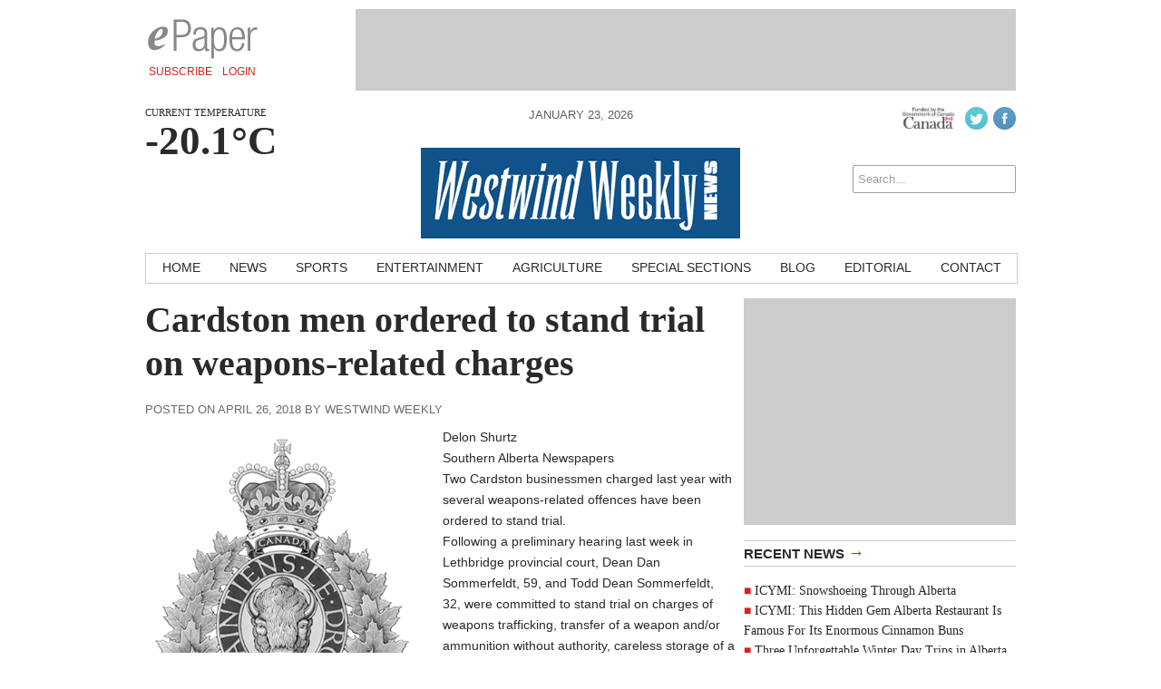

--- FILE ---
content_type: text/html; charset=UTF-8
request_url: https://westwindweekly.com/news/2018/04/26/cardston-men-ordered-to-stand-trial-on-weapons-related-charges/
body_size: 9473
content:
<!DOCTYPE html>
<html lang="en-CA">
<head>
<meta charset="UTF-8" />
<meta name="viewport" content="width=device-width, initial-scale=1, maximum-scale=1">
<title>Cardston men ordered to stand trial on weapons-related charges &rsaquo; Westwind Weekly</title>
<link href='http://fonts.googleapis.com/css?family=Open+Sans:400italic,700italic,400,700' rel='stylesheet' type='text/css'>
<link href='http://fonts.googleapis.com/css?family=Droid+Serif:400,700,400italic,700italic' rel='stylesheet' type='text/css'>
<link rel="stylesheet" type="text/css" media="all" href="https://westwindweekly.com/wp-content/themes/ang_weekly-child/style.css" />
<link rel="shortcut icon" href="https://westwindweekly.com/wp-content/themes/ang_weekly-child/images/favicon.ico">
<script type='text/javascript'>
var googletag = googletag || {};
googletag.cmd = googletag.cmd || [];
(function() {
var gads = document.createElement('script');
gads.async = true;
gads.type = 'text/javascript';
var useSSL = 'https:' == document.location.protocol;
gads.src = (useSSL ? 'https:' : 'http:') + 
'//www.googletagservices.com/tag/js/gpt.js';
var node = document.getElementsByTagName('script')[0];
node.parentNode.insertBefore(gads, node);
})();
</script>

<script type='text/javascript'>
googletag.cmd.push(function() {
googletag.defineSlot('/83978492/Westwind_weekly_bigBox_300x250', [300, 250], 'div-gpt-ad-1415917642913-0').addService(googletag.pubads());
googletag.defineSlot('/83978492/Westwind_weekly_leaderboard_728x90', [728, 90], 'div-gpt-ad-1415917642913-1').addService(googletag.pubads());
googletag.defineSlot('/83978492/Westwind_weekly_minibanner-300x100', [300, 100], 'div-gpt-ad-1415917642913-2').addService(googletag.pubads());
googletag.defineSlot('/83978492/Westwind_weekly_remnant_120x250', [120, 250], 'div-gpt-ad-1415917642913-3').addService(googletag.pubads());
googletag.pubads().enableSingleRequest();
googletag.enableServices();
});
</script><script type="text/javascript" src="https://westwindweekly.com/wp-content/themes/ang_weekly_publications/dropdown.js"></script>
<script src="https://westwindweekly.com/wp-content/themes/ang_weekly_publications/js/modernizr.custom.js"></script>
<!--[if lt IE 7]>
	<meta http-equiv="refresh" content="0;URL='https://westwindweekly.com/upgrade/'">
<![endif]-->

<meta name='robots' content='max-image-preview:large' />
	<style>img:is([sizes="auto" i], [sizes^="auto," i]) { contain-intrinsic-size: 3000px 1500px }</style>
	<link rel="alternate" type="application/rss+xml" title="Westwind Weekly &raquo; Cardston men ordered to stand trial on weapons-related charges Comments Feed" href="https://westwindweekly.com/news/2018/04/26/cardston-men-ordered-to-stand-trial-on-weapons-related-charges/feed/" />
<script type="text/javascript">
/* <![CDATA[ */
window._wpemojiSettings = {"baseUrl":"https:\/\/s.w.org\/images\/core\/emoji\/16.0.1\/72x72\/","ext":".png","svgUrl":"https:\/\/s.w.org\/images\/core\/emoji\/16.0.1\/svg\/","svgExt":".svg","source":{"concatemoji":"https:\/\/westwindweekly.com\/wp-includes\/js\/wp-emoji-release.min.js?ver=d88140b3a624505f841f39a358ea0fff"}};
/*! This file is auto-generated */
!function(s,n){var o,i,e;function c(e){try{var t={supportTests:e,timestamp:(new Date).valueOf()};sessionStorage.setItem(o,JSON.stringify(t))}catch(e){}}function p(e,t,n){e.clearRect(0,0,e.canvas.width,e.canvas.height),e.fillText(t,0,0);var t=new Uint32Array(e.getImageData(0,0,e.canvas.width,e.canvas.height).data),a=(e.clearRect(0,0,e.canvas.width,e.canvas.height),e.fillText(n,0,0),new Uint32Array(e.getImageData(0,0,e.canvas.width,e.canvas.height).data));return t.every(function(e,t){return e===a[t]})}function u(e,t){e.clearRect(0,0,e.canvas.width,e.canvas.height),e.fillText(t,0,0);for(var n=e.getImageData(16,16,1,1),a=0;a<n.data.length;a++)if(0!==n.data[a])return!1;return!0}function f(e,t,n,a){switch(t){case"flag":return n(e,"\ud83c\udff3\ufe0f\u200d\u26a7\ufe0f","\ud83c\udff3\ufe0f\u200b\u26a7\ufe0f")?!1:!n(e,"\ud83c\udde8\ud83c\uddf6","\ud83c\udde8\u200b\ud83c\uddf6")&&!n(e,"\ud83c\udff4\udb40\udc67\udb40\udc62\udb40\udc65\udb40\udc6e\udb40\udc67\udb40\udc7f","\ud83c\udff4\u200b\udb40\udc67\u200b\udb40\udc62\u200b\udb40\udc65\u200b\udb40\udc6e\u200b\udb40\udc67\u200b\udb40\udc7f");case"emoji":return!a(e,"\ud83e\udedf")}return!1}function g(e,t,n,a){var r="undefined"!=typeof WorkerGlobalScope&&self instanceof WorkerGlobalScope?new OffscreenCanvas(300,150):s.createElement("canvas"),o=r.getContext("2d",{willReadFrequently:!0}),i=(o.textBaseline="top",o.font="600 32px Arial",{});return e.forEach(function(e){i[e]=t(o,e,n,a)}),i}function t(e){var t=s.createElement("script");t.src=e,t.defer=!0,s.head.appendChild(t)}"undefined"!=typeof Promise&&(o="wpEmojiSettingsSupports",i=["flag","emoji"],n.supports={everything:!0,everythingExceptFlag:!0},e=new Promise(function(e){s.addEventListener("DOMContentLoaded",e,{once:!0})}),new Promise(function(t){var n=function(){try{var e=JSON.parse(sessionStorage.getItem(o));if("object"==typeof e&&"number"==typeof e.timestamp&&(new Date).valueOf()<e.timestamp+604800&&"object"==typeof e.supportTests)return e.supportTests}catch(e){}return null}();if(!n){if("undefined"!=typeof Worker&&"undefined"!=typeof OffscreenCanvas&&"undefined"!=typeof URL&&URL.createObjectURL&&"undefined"!=typeof Blob)try{var e="postMessage("+g.toString()+"("+[JSON.stringify(i),f.toString(),p.toString(),u.toString()].join(",")+"));",a=new Blob([e],{type:"text/javascript"}),r=new Worker(URL.createObjectURL(a),{name:"wpTestEmojiSupports"});return void(r.onmessage=function(e){c(n=e.data),r.terminate(),t(n)})}catch(e){}c(n=g(i,f,p,u))}t(n)}).then(function(e){for(var t in e)n.supports[t]=e[t],n.supports.everything=n.supports.everything&&n.supports[t],"flag"!==t&&(n.supports.everythingExceptFlag=n.supports.everythingExceptFlag&&n.supports[t]);n.supports.everythingExceptFlag=n.supports.everythingExceptFlag&&!n.supports.flag,n.DOMReady=!1,n.readyCallback=function(){n.DOMReady=!0}}).then(function(){return e}).then(function(){var e;n.supports.everything||(n.readyCallback(),(e=n.source||{}).concatemoji?t(e.concatemoji):e.wpemoji&&e.twemoji&&(t(e.twemoji),t(e.wpemoji)))}))}((window,document),window._wpemojiSettings);
/* ]]> */
</script>
<style id='wp-emoji-styles-inline-css' type='text/css'>

	img.wp-smiley, img.emoji {
		display: inline !important;
		border: none !important;
		box-shadow: none !important;
		height: 1em !important;
		width: 1em !important;
		margin: 0 0.07em !important;
		vertical-align: -0.1em !important;
		background: none !important;
		padding: 0 !important;
	}
</style>
<link rel='stylesheet' id='wp-block-library-css' href='https://westwindweekly.com/wp-includes/css/dist/block-library/style.min.css?ver=d88140b3a624505f841f39a358ea0fff' type='text/css' media='all' />
<style id='wp-block-library-inline-css' type='text/css'>
.wp-block-template-part{margin-block-start:0;margin-block-end:0;}
</style>
<style id='classic-theme-styles-inline-css' type='text/css'>
/*! This file is auto-generated */
.wp-block-button__link{color:#fff;background-color:#32373c;border-radius:9999px;box-shadow:none;text-decoration:none;padding:calc(.667em + 2px) calc(1.333em + 2px);font-size:1.125em}.wp-block-file__button{background:#32373c;color:#fff;text-decoration:none}
</style>
<style id='global-styles-inline-css' type='text/css'>
:root{--wp--preset--aspect-ratio--square: 1;--wp--preset--aspect-ratio--4-3: 4/3;--wp--preset--aspect-ratio--3-4: 3/4;--wp--preset--aspect-ratio--3-2: 3/2;--wp--preset--aspect-ratio--2-3: 2/3;--wp--preset--aspect-ratio--16-9: 16/9;--wp--preset--aspect-ratio--9-16: 9/16;--wp--preset--color--black: #000000;--wp--preset--color--cyan-bluish-gray: #abb8c3;--wp--preset--color--white: #ffffff;--wp--preset--color--pale-pink: #f78da7;--wp--preset--color--vivid-red: #cf2e2e;--wp--preset--color--luminous-vivid-orange: #ff6900;--wp--preset--color--luminous-vivid-amber: #fcb900;--wp--preset--color--light-green-cyan: #7bdcb5;--wp--preset--color--vivid-green-cyan: #00d084;--wp--preset--color--pale-cyan-blue: #8ed1fc;--wp--preset--color--vivid-cyan-blue: #0693e3;--wp--preset--color--vivid-purple: #9b51e0;--wp--preset--gradient--vivid-cyan-blue-to-vivid-purple: linear-gradient(135deg,rgba(6,147,227,1) 0%,rgb(155,81,224) 100%);--wp--preset--gradient--light-green-cyan-to-vivid-green-cyan: linear-gradient(135deg,rgb(122,220,180) 0%,rgb(0,208,130) 100%);--wp--preset--gradient--luminous-vivid-amber-to-luminous-vivid-orange: linear-gradient(135deg,rgba(252,185,0,1) 0%,rgba(255,105,0,1) 100%);--wp--preset--gradient--luminous-vivid-orange-to-vivid-red: linear-gradient(135deg,rgba(255,105,0,1) 0%,rgb(207,46,46) 100%);--wp--preset--gradient--very-light-gray-to-cyan-bluish-gray: linear-gradient(135deg,rgb(238,238,238) 0%,rgb(169,184,195) 100%);--wp--preset--gradient--cool-to-warm-spectrum: linear-gradient(135deg,rgb(74,234,220) 0%,rgb(151,120,209) 20%,rgb(207,42,186) 40%,rgb(238,44,130) 60%,rgb(251,105,98) 80%,rgb(254,248,76) 100%);--wp--preset--gradient--blush-light-purple: linear-gradient(135deg,rgb(255,206,236) 0%,rgb(152,150,240) 100%);--wp--preset--gradient--blush-bordeaux: linear-gradient(135deg,rgb(254,205,165) 0%,rgb(254,45,45) 50%,rgb(107,0,62) 100%);--wp--preset--gradient--luminous-dusk: linear-gradient(135deg,rgb(255,203,112) 0%,rgb(199,81,192) 50%,rgb(65,88,208) 100%);--wp--preset--gradient--pale-ocean: linear-gradient(135deg,rgb(255,245,203) 0%,rgb(182,227,212) 50%,rgb(51,167,181) 100%);--wp--preset--gradient--electric-grass: linear-gradient(135deg,rgb(202,248,128) 0%,rgb(113,206,126) 100%);--wp--preset--gradient--midnight: linear-gradient(135deg,rgb(2,3,129) 0%,rgb(40,116,252) 100%);--wp--preset--font-size--small: 13px;--wp--preset--font-size--medium: 20px;--wp--preset--font-size--large: 36px;--wp--preset--font-size--x-large: 42px;--wp--preset--spacing--20: 0.44rem;--wp--preset--spacing--30: 0.67rem;--wp--preset--spacing--40: 1rem;--wp--preset--spacing--50: 1.5rem;--wp--preset--spacing--60: 2.25rem;--wp--preset--spacing--70: 3.38rem;--wp--preset--spacing--80: 5.06rem;--wp--preset--shadow--natural: 6px 6px 9px rgba(0, 0, 0, 0.2);--wp--preset--shadow--deep: 12px 12px 50px rgba(0, 0, 0, 0.4);--wp--preset--shadow--sharp: 6px 6px 0px rgba(0, 0, 0, 0.2);--wp--preset--shadow--outlined: 6px 6px 0px -3px rgba(255, 255, 255, 1), 6px 6px rgba(0, 0, 0, 1);--wp--preset--shadow--crisp: 6px 6px 0px rgba(0, 0, 0, 1);}:where(.is-layout-flex){gap: 0.5em;}:where(.is-layout-grid){gap: 0.5em;}body .is-layout-flex{display: flex;}.is-layout-flex{flex-wrap: wrap;align-items: center;}.is-layout-flex > :is(*, div){margin: 0;}body .is-layout-grid{display: grid;}.is-layout-grid > :is(*, div){margin: 0;}:where(.wp-block-columns.is-layout-flex){gap: 2em;}:where(.wp-block-columns.is-layout-grid){gap: 2em;}:where(.wp-block-post-template.is-layout-flex){gap: 1.25em;}:where(.wp-block-post-template.is-layout-grid){gap: 1.25em;}.has-black-color{color: var(--wp--preset--color--black) !important;}.has-cyan-bluish-gray-color{color: var(--wp--preset--color--cyan-bluish-gray) !important;}.has-white-color{color: var(--wp--preset--color--white) !important;}.has-pale-pink-color{color: var(--wp--preset--color--pale-pink) !important;}.has-vivid-red-color{color: var(--wp--preset--color--vivid-red) !important;}.has-luminous-vivid-orange-color{color: var(--wp--preset--color--luminous-vivid-orange) !important;}.has-luminous-vivid-amber-color{color: var(--wp--preset--color--luminous-vivid-amber) !important;}.has-light-green-cyan-color{color: var(--wp--preset--color--light-green-cyan) !important;}.has-vivid-green-cyan-color{color: var(--wp--preset--color--vivid-green-cyan) !important;}.has-pale-cyan-blue-color{color: var(--wp--preset--color--pale-cyan-blue) !important;}.has-vivid-cyan-blue-color{color: var(--wp--preset--color--vivid-cyan-blue) !important;}.has-vivid-purple-color{color: var(--wp--preset--color--vivid-purple) !important;}.has-black-background-color{background-color: var(--wp--preset--color--black) !important;}.has-cyan-bluish-gray-background-color{background-color: var(--wp--preset--color--cyan-bluish-gray) !important;}.has-white-background-color{background-color: var(--wp--preset--color--white) !important;}.has-pale-pink-background-color{background-color: var(--wp--preset--color--pale-pink) !important;}.has-vivid-red-background-color{background-color: var(--wp--preset--color--vivid-red) !important;}.has-luminous-vivid-orange-background-color{background-color: var(--wp--preset--color--luminous-vivid-orange) !important;}.has-luminous-vivid-amber-background-color{background-color: var(--wp--preset--color--luminous-vivid-amber) !important;}.has-light-green-cyan-background-color{background-color: var(--wp--preset--color--light-green-cyan) !important;}.has-vivid-green-cyan-background-color{background-color: var(--wp--preset--color--vivid-green-cyan) !important;}.has-pale-cyan-blue-background-color{background-color: var(--wp--preset--color--pale-cyan-blue) !important;}.has-vivid-cyan-blue-background-color{background-color: var(--wp--preset--color--vivid-cyan-blue) !important;}.has-vivid-purple-background-color{background-color: var(--wp--preset--color--vivid-purple) !important;}.has-black-border-color{border-color: var(--wp--preset--color--black) !important;}.has-cyan-bluish-gray-border-color{border-color: var(--wp--preset--color--cyan-bluish-gray) !important;}.has-white-border-color{border-color: var(--wp--preset--color--white) !important;}.has-pale-pink-border-color{border-color: var(--wp--preset--color--pale-pink) !important;}.has-vivid-red-border-color{border-color: var(--wp--preset--color--vivid-red) !important;}.has-luminous-vivid-orange-border-color{border-color: var(--wp--preset--color--luminous-vivid-orange) !important;}.has-luminous-vivid-amber-border-color{border-color: var(--wp--preset--color--luminous-vivid-amber) !important;}.has-light-green-cyan-border-color{border-color: var(--wp--preset--color--light-green-cyan) !important;}.has-vivid-green-cyan-border-color{border-color: var(--wp--preset--color--vivid-green-cyan) !important;}.has-pale-cyan-blue-border-color{border-color: var(--wp--preset--color--pale-cyan-blue) !important;}.has-vivid-cyan-blue-border-color{border-color: var(--wp--preset--color--vivid-cyan-blue) !important;}.has-vivid-purple-border-color{border-color: var(--wp--preset--color--vivid-purple) !important;}.has-vivid-cyan-blue-to-vivid-purple-gradient-background{background: var(--wp--preset--gradient--vivid-cyan-blue-to-vivid-purple) !important;}.has-light-green-cyan-to-vivid-green-cyan-gradient-background{background: var(--wp--preset--gradient--light-green-cyan-to-vivid-green-cyan) !important;}.has-luminous-vivid-amber-to-luminous-vivid-orange-gradient-background{background: var(--wp--preset--gradient--luminous-vivid-amber-to-luminous-vivid-orange) !important;}.has-luminous-vivid-orange-to-vivid-red-gradient-background{background: var(--wp--preset--gradient--luminous-vivid-orange-to-vivid-red) !important;}.has-very-light-gray-to-cyan-bluish-gray-gradient-background{background: var(--wp--preset--gradient--very-light-gray-to-cyan-bluish-gray) !important;}.has-cool-to-warm-spectrum-gradient-background{background: var(--wp--preset--gradient--cool-to-warm-spectrum) !important;}.has-blush-light-purple-gradient-background{background: var(--wp--preset--gradient--blush-light-purple) !important;}.has-blush-bordeaux-gradient-background{background: var(--wp--preset--gradient--blush-bordeaux) !important;}.has-luminous-dusk-gradient-background{background: var(--wp--preset--gradient--luminous-dusk) !important;}.has-pale-ocean-gradient-background{background: var(--wp--preset--gradient--pale-ocean) !important;}.has-electric-grass-gradient-background{background: var(--wp--preset--gradient--electric-grass) !important;}.has-midnight-gradient-background{background: var(--wp--preset--gradient--midnight) !important;}.has-small-font-size{font-size: var(--wp--preset--font-size--small) !important;}.has-medium-font-size{font-size: var(--wp--preset--font-size--medium) !important;}.has-large-font-size{font-size: var(--wp--preset--font-size--large) !important;}.has-x-large-font-size{font-size: var(--wp--preset--font-size--x-large) !important;}
:where(.wp-block-post-template.is-layout-flex){gap: 1.25em;}:where(.wp-block-post-template.is-layout-grid){gap: 1.25em;}
:where(.wp-block-columns.is-layout-flex){gap: 2em;}:where(.wp-block-columns.is-layout-grid){gap: 2em;}
:root :where(.wp-block-pullquote){font-size: 1.5em;line-height: 1.6;}
</style>
<link rel='stylesheet' id='cptch_stylesheet-css' href='https://westwindweekly.com/wp-content/plugins/captcha/css/front_end_style.css?ver=4.4.5' type='text/css' media='all' />
<link rel='stylesheet' id='dashicons-css' href='https://westwindweekly.com/wp-includes/css/dashicons.min.css?ver=d88140b3a624505f841f39a358ea0fff' type='text/css' media='all' />
<link rel='stylesheet' id='cptch_desktop_style-css' href='https://westwindweekly.com/wp-content/plugins/captcha/css/desktop_style.css?ver=4.4.5' type='text/css' media='all' />
<link rel='stylesheet' id='gutenverse-form-default-style-css' href='https://westwindweekly.com/wp-content/plugins/gutenverse/assets/css/form-default-style.css?ver=3.2.1' type='text/css' media='all' />
<link rel='stylesheet' id='lightbox-style-css' href='https://westwindweekly.com/wp-content/themes/ang_weekly_publications/inc/lightbox/css/jquery.fancybox.css?ver=d88140b3a624505f841f39a358ea0fff' type='text/css' media='all' />
<link rel='stylesheet' id='fontawesome-gutenverse-css' href='https://westwindweekly.com/wp-content/plugins/gutenverse/lib/framework/assets/fonts/fontawesome/css/all.min.css?ver=2.2.1' type='text/css' media='all' />
<link rel='stylesheet' id='gutenverse-iconlist-css' href='https://westwindweekly.com/wp-content/plugins/gutenverse/lib/framework/assets/fonts/gtnicon/gtnicon.css?ver=2.2.1' type='text/css' media='all' />
<link rel='stylesheet' id='gutenverse-frontend-css' href='https://westwindweekly.com/wp-content/plugins/gutenverse/assets/css/frontend.css?ver=3.2.1' type='text/css' media='all' />
<link rel='stylesheet' id='gutenverse-generated-widget-css' href='//westwindweekly.com/wp-content/uploads/gutenverse/css/gutenverse-widget-632820.css?ver=632820' type='text/css' media='all' />
<link rel='stylesheet' id='gutenverse-frontend-icon-css' href='https://westwindweekly.com/wp-content/plugins/gutenverse/lib/framework/assets/dist/frontend-icon.css?ver=2.2.1' type='text/css' media='all' />
<link rel='stylesheet' id='gutenverse-frontend-style-css' href='https://westwindweekly.com/wp-content/plugins/gutenverse/lib/framework/assets/css/frontend.css?ver=2.2.1' type='text/css' media='all' />
<style id='gutenverse-frontend-style-inline-css' type='text/css'>
:root {
            --guten-screen-xs-max: 767px;
            --guten-screen-sm-min: 768px;
            --guten-screen-sm-max: 1024px;
            --guten-screen-md-min: 1025px; 
        }  
</style>
<script type="text/javascript" src="https://westwindweekly.com/wp-includes/js/jquery/jquery.min.js?ver=3.7.1" id="jquery-core-js"></script>
<script type="text/javascript" src="https://westwindweekly.com/wp-includes/js/jquery/jquery-migrate.min.js?ver=3.4.1" id="jquery-migrate-js"></script>
<link rel="https://api.w.org/" href="https://westwindweekly.com/wp-json/" /><link rel="alternate" title="JSON" type="application/json" href="https://westwindweekly.com/wp-json/wp/v2/posts/1964" /><link rel="EditURI" type="application/rsd+xml" title="RSD" href="https://westwindweekly.com/xmlrpc.php?rsd" />

<link rel="canonical" href="https://westwindweekly.com/news/2018/04/26/cardston-men-ordered-to-stand-trial-on-weapons-related-charges/" />
<link rel='shortlink' href='https://westwindweekly.com/?p=1964' />
<link rel="alternate" title="oEmbed (JSON)" type="application/json+oembed" href="https://westwindweekly.com/wp-json/oembed/1.0/embed?url=https%3A%2F%2Fwestwindweekly.com%2Fnews%2F2018%2F04%2F26%2Fcardston-men-ordered-to-stand-trial-on-weapons-related-charges%2F" />
<link rel="alternate" title="oEmbed (XML)" type="text/xml+oembed" href="https://westwindweekly.com/wp-json/oembed/1.0/embed?url=https%3A%2F%2Fwestwindweekly.com%2Fnews%2F2018%2F04%2F26%2Fcardston-men-ordered-to-stand-trial-on-weapons-related-charges%2F&#038;format=xml" />
<script type="text/javascript">
(function(url){
	if(/(?:Chrome\/26\.0\.1410\.63 Safari\/537\.31|WordfenceTestMonBot)/.test(navigator.userAgent)){ return; }
	var addEvent = function(evt, handler) {
		if (window.addEventListener) {
			document.addEventListener(evt, handler, false);
		} else if (window.attachEvent) {
			document.attachEvent('on' + evt, handler);
		}
	};
	var removeEvent = function(evt, handler) {
		if (window.removeEventListener) {
			document.removeEventListener(evt, handler, false);
		} else if (window.detachEvent) {
			document.detachEvent('on' + evt, handler);
		}
	};
	var evts = 'contextmenu dblclick drag dragend dragenter dragleave dragover dragstart drop keydown keypress keyup mousedown mousemove mouseout mouseover mouseup mousewheel scroll'.split(' ');
	var logHuman = function() {
		if (window.wfLogHumanRan) { return; }
		window.wfLogHumanRan = true;
		var wfscr = document.createElement('script');
		wfscr.type = 'text/javascript';
		wfscr.async = true;
		wfscr.src = url + '&r=' + Math.random();
		(document.getElementsByTagName('head')[0]||document.getElementsByTagName('body')[0]).appendChild(wfscr);
		for (var i = 0; i < evts.length; i++) {
			removeEvent(evts[i], logHuman);
		}
	};
	for (var i = 0; i < evts.length; i++) {
		addEvent(evts[i], logHuman);
	}
})('//westwindweekly.com/?wordfence_lh=1&hid=8E9647C440E85ED7CEAE1D4B680625CC');
</script><link rel="icon" href="https://westwindweekly.com/wp-content/uploads/2024/06/logo-150x100.png" sizes="32x32" />
<link rel="icon" href="https://westwindweekly.com/wp-content/uploads/2024/06/logo.png" sizes="192x192" />
<link rel="apple-touch-icon" href="https://westwindweekly.com/wp-content/uploads/2024/06/logo.png" />
<meta name="msapplication-TileImage" content="https://westwindweekly.com/wp-content/uploads/2024/06/logo.png" />
<script type="text/javascript">
$(function(){
   setTimeout(function(){
      if($("#div-gpt-ad-1403209793778-0").css('display')=="none") //use your ad's id here I have used Google Adense
      {
          $('body').html("We noticed you have an active Ad Blocker. Example.com is ad funded, we promise our ads are of high quality and are unobtrusive. The best help you could provide to keep us running, is to whitelist us in your ad blocker. Thanks!");
      }
  },3000);
});
</script>
<script>
  (function(i,s,o,g,r,a,m){i['GoogleAnalyticsObject']=r;i[r]=i[r]||function(){
  (i[r].q=i[r].q||[]).push(arguments)},i[r].l=1*new Date();a=s.createElement(o),
  m=s.getElementsByTagName(o)[0];a.async=1;a.src=g;m.parentNode.insertBefore(a,m)
  })(window,document,'script','//www.google-analytics.com/analytics.js','ga');

  ga('create', 'UA-6352221-56', 'auto');
  ga('require', 'displayfeatures');
  ga('send', 'pageview');

</script>
<script data-ad-client="ca-pub-1648600739889011" async src="https://pagead2.googlesyndication.com/pagead/js/adsbygoogle.js"></script>
</head>
<body class="wp-singular post-template-default single single-post postid-1964 single-format-standard wp-custom-logo wp-theme-ang_weekly_publications wp-child-theme-ang_weekly-child desktop chrome">
<div id="wrapper">
	<div class="ad_interstitial left"></div>
	<div class="ad_interstitial right"></div>
	<section role="top">
		<div id="epaper">
			<img src="https://westwindweekly.com/wp-content/themes/ang_weekly_publications/images/logo_epaper.png" alt="Westwind Weekly Digital Paper" />
			<a href="https://westwindweekly.com/forms/subscribe/" target="_blank">Subscribe</a>
			<a href="https://westwindweekly.com/epaper/">Login</a>
		</div>
		<div id="ad_leaderboard"><!-- WWW_leaderboard_728x90 -->
<div id='div-gpt-ad-1415917642913-1' style='width:728px; height:90px;'>
<script type='text/javascript'>
googletag.cmd.push(function() { googletag.display('div-gpt-ad-1415917642913-1'); });
</script>
</div></div>	</section>
	<section role="header">
		<header>
			<div>
				<p class="angcurrentweather">Current Temperature</p>
				<p class="angcurrentdegrees">-20.1°C</p>
			</div>
			<div id="socialicons">
				<img src="https://westwindweekly.com/wp-content/themes/ang_weekly_publications/images/funded-govt-canada.jpg">
				<a href="https://twitter.com/westwindweekly" target="_blank"><img src="https://westwindweekly.com/wp-content/themes/ang_weekly_publications/images/social_icon_twitter.png" alt="Follow Westwind Weekly on Twitter" /></a><a href="https://www.facebook.com/pages/Westwind-Weekly-News/106116819608" target="_blank"><img src="https://westwindweekly.com/wp-content/themes/ang_weekly_publications/images/social_icon_facebook.png" alt="Follow Westwind Weekly on Facebook" /></a>				<a href="#" class="mobilelogin">Log In</a>
				<form role="search" method="get" id="searchform" action="https://westwindweekly.com/">
    <div>
        <input type="search" results="5" value="" name="s" id="s" placeholder="Search..." />
        <!--<input type="image" id="searchsubmit" src="https://westwindweekly.com/wp-content/themes/ang_weekly_publications/images/icon_search.png" alt="Search < ?php bloginfo('name'); ?>"/>-->
    </div>
</form>			</div>
			<div>
				<span class="currentdate nmobile">January 23, 2026</span>
				<a href="https://westwindweekly.com" id="logo"></a>
				<span class="currentdate ymobile">January 23, 2026</span>
			</div>
		</header>
	</section>

	<section role="navigation">
		<nav id="nav">
			<div class="menu-primary-container"><ul id="menu-primary" class="menu"><li id="menu-item-15" class="menu-item menu-item-type-custom menu-item-object-custom menu-item-15"><a href="http://www.westwindweekly.com/">Home</a></li>
<li id="menu-item-12" class="menu-item menu-item-type-taxonomy menu-item-object-category current-post-ancestor current-menu-parent current-post-parent menu-item-12"><a href="https://westwindweekly.com/./news/">News</a></li>
<li id="menu-item-13" class="menu-item menu-item-type-taxonomy menu-item-object-category menu-item-13"><a href="https://westwindweekly.com/./sports/">Sports</a></li>
<li id="menu-item-1262" class="menu-item menu-item-type-taxonomy menu-item-object-category menu-item-1262"><a href="https://westwindweekly.com/./entertainment/">Entertainment</a></li>
<li id="menu-item-8" class="menu-item menu-item-type-taxonomy menu-item-object-category menu-item-8"><a href="https://westwindweekly.com/./agriculture/">Agriculture</a></li>
<li id="menu-item-2455" class="menu-item menu-item-type-post_type menu-item-object-page menu-item-2455"><a href="https://westwindweekly.com/special-sections/">Special Sections</a></li>
<li id="menu-item-9" class="menu-item menu-item-type-taxonomy menu-item-object-category menu-item-9"><a href="https://westwindweekly.com/./blog/">Blog</a></li>
<li id="menu-item-10" class="menu-item menu-item-type-taxonomy menu-item-object-category menu-item-10"><a href="https://westwindweekly.com/./editorial/">Editorial</a></li>
<li id="menu-item-18" class="menu-item menu-item-type-post_type menu-item-object-page menu-item-18"><a href="https://westwindweekly.com/contact/">Contact</a></li>
</ul></div>		</nav>
		<nav id="mobilenav">
			<a id="mobilenav-click" href="#">Sections</a>
			<a href="https://westwindweekly.com/news/">Local News</a>
			<div id="sb-search" class="sb-search">
				<form>
					<input class="sb-search-input" placeholder="Enter your search term..." type="text" value="" name="search" id="search">
					<input class="sb-search-submit" type="submit" value="">
					<span class="sb-icon-search"></span>
				</form>
			</div>
			<div id="mobilenav-menu">
			<div class="menu-primary-container"><ul id="menu-primary-1" class="menu"><li class="menu-item menu-item-type-custom menu-item-object-custom menu-item-15"><a href="http://www.westwindweekly.com/">Home</a></li>
<li class="menu-item menu-item-type-taxonomy menu-item-object-category current-post-ancestor current-menu-parent current-post-parent menu-item-12"><a href="https://westwindweekly.com/./news/">News</a></li>
<li class="menu-item menu-item-type-taxonomy menu-item-object-category menu-item-13"><a href="https://westwindweekly.com/./sports/">Sports</a></li>
<li class="menu-item menu-item-type-taxonomy menu-item-object-category menu-item-1262"><a href="https://westwindweekly.com/./entertainment/">Entertainment</a></li>
<li class="menu-item menu-item-type-taxonomy menu-item-object-category menu-item-8"><a href="https://westwindweekly.com/./agriculture/">Agriculture</a></li>
<li class="menu-item menu-item-type-post_type menu-item-object-page menu-item-2455"><a href="https://westwindweekly.com/special-sections/">Special Sections</a></li>
<li class="menu-item menu-item-type-taxonomy menu-item-object-category menu-item-9"><a href="https://westwindweekly.com/./blog/">Blog</a></li>
<li class="menu-item menu-item-type-taxonomy menu-item-object-category menu-item-10"><a href="https://westwindweekly.com/./editorial/">Editorial</a></li>
<li class="menu-item menu-item-type-post_type menu-item-object-page menu-item-18"><a href="https://westwindweekly.com/contact/">Contact</a></li>
</ul></div>			</div>
		</nav>
	</section>



	
	
	
	<section role="content">
			
<div id="sidebar">
	<div id="ad_bigbox">
		<!-- WWW_bigBox_300x250 -->
<div id='div-gpt-ad-1415917642913-0' style='width:300px; height:250px;'>
<script type='text/javascript'>
googletag.cmd.push(function() { googletag.display('div-gpt-ad-1415917642913-0'); });
</script>
</div>	</div>
			
		
	<h5><a href="https://westwindweekly.com/news/">Recent News <span>→</span></a></h5><ul><li><a href="https://westwindweekly.com/cool-winter-guide/2026/01/22/icymi-snowshoeing-through-alberta/">ICYMI: Snowshoeing Through Alberta</a> </li> <li><a href="https://westwindweekly.com/cool-winter-guide/2026/01/21/icymi-this-hidden-gem-alberta-restaurant-is-famous-for-its-enormous-cinnamon-buns/">ICYMI: This Hidden Gem Alberta Restaurant Is Famous For Its Enormous Cinnamon Buns</a> </li> <li><a href="https://westwindweekly.com/cool-winter-guide/2026/01/20/three-unforgettable-winter-day-trips-in-alberta/">Three Unforgettable Winter Day Trips in Alberta</a> </li> <li><a href="https://westwindweekly.com/cool-winter-guide/2026/01/19/icymi-five-stunning-frozen-waterfalls-in-alberta-that-will-take-your-breath-away/">ICYMI: Five Stunning Frozen Waterfalls in Alberta That Will Take Your Breath Away</a> </li> <li><a href="https://westwindweekly.com/cool-winter-guide/2026/01/16/go-big-or-go-home-your-guide-to-albertas-most-ridiculously-giant-foods/">Go Big or Go Home: Your Guide to Alberta’s Most Ridiculously Giant Foods</a> </li> </ul>	<h5><a href="https://westwindweekly.com/blog/">Recent Blog Posts <span>→</span></a></h5><ul><li><a href="https://westwindweekly.com/blog/2023/01/30/end-of-an-era/">End of an era</a> </li> <li><a href="https://westwindweekly.com/blog/2023/01/11/favourite-podcasts-of-2022/">Favourite podcasts of 2022</a> </li> <li><a href="https://westwindweekly.com/blog/2022/12/19/hobbies-and-why-finding-one-might-be-right-for-you/">Hobbies and why finding one might be right for you</a> </li> <li><a href="https://westwindweekly.com/blog/2022/12/19/portapique-and-the-mass-casualty-commission/">Portapique and the Mass Casualty Commission</a> </li> <li><a href="https://westwindweekly.com/sports/2022/12/07/canucks-in-weird-space-as-december-nears/">Canucks in weird space as December nears</a> </li> </ul></div><div class="guide"><h1>Cardston men ordered to stand trial on weapons-related charges</h1><span class="posted">Posted on April 26, 2018 by Westwind Weekly</span><div class="featuredimg"><img width="400" height="519" src="https://westwindweekly.com/wp-content/uploads/2018/03/RCMP.jpg" class="attachment-post-thumbnail size-post-thumbnail wp-post-image" alt="" decoding="async" fetchpriority="high" srcset="https://westwindweekly.com/wp-content/uploads/2018/03/RCMP.jpg 400w, https://westwindweekly.com/wp-content/uploads/2018/03/RCMP-231x300.jpg 231w" sizes="(max-width: 400px) 100vw, 400px" /></div><p>Delon Shurtz<br />
Southern Alberta Newspapers</p>
<p>Two Cardston businessmen charged last year with several weapons-related offences have been ordered to stand trial.<br />
Following a preliminary hearing last week in Lethbridge provincial court, Dean Dan Sommerfeldt, 59, and Todd Dean Sommerfeldt, 32, were committed to stand trial on charges of weapons trafficking, transfer of a weapon and/or ammunition without authority, careless storage of a restricted weapon, and unauthorized possession of a weapon. Dean also faces an additional charge of possession of a weapon for the purpose of trafficking.<br />
ALERT Lethbridge Organized Crime and Gang Team and the RCMP National Weapons Enforcement Support Team conducted a five-month investigation into K&amp;D Implements in Cardston, and on May 29, 2017 they searched the business with help from Cardston RCMP and Lethbridge police.<br />
The entire store’s inventory at the time of 1,000 guns and one million rounds of ammunition was seized, police reported. The seizure included 49 handguns, 972 long guns, 270 kilograms of gun powder, 446 kg of Tannerite, a binary explosive material, and 12,000 firearm primers. The estimated value of the seized items is between $1.2 and $1.4 million.<br />
The investigation began after police received a number of complaints from the public. ALERT reported that a business was selling firearms and ammunition illegally and failed to ensure that firearms purchasers provided valid possession acquisition licences.<br />
The two accused are scheduled to be arraigned in Court of Queen’s Bench May 14.</p>
			
<!-- You can start editing here. -->


			<!-- If comments are open, but there are no comments. -->

	
	<div id="respond" class="comment-respond">
		<h3 id="reply-title" class="comment-reply-title">Leave a Reply <small><a rel="nofollow" id="cancel-comment-reply-link" href="/news/2018/04/26/cardston-men-ordered-to-stand-trial-on-weapons-related-charges/#respond" style="display:none;">Cancel reply</a></small></h3><p class="must-log-in">You must be <a href="https://westwindweekly.com/wp-login.php?redirect_to=https%3A%2F%2Fwestwindweekly.com%2Fnews%2F2018%2F04%2F26%2Fcardston-men-ordered-to-stand-trial-on-weapons-related-charges%2F">logged in</a> to post a comment.</p>	</div><!-- #respond -->
	</div></div>	</section>

	<section role="getmore">
		<h5>Get More Westwind Weekly <span>→</span></h5>
		<a href="https://westwindweekly.com/wp-login.php">Log In To Comment</a>
		<a href="https://westwindweekly.com/epaper/">Latest Paper</a>
		<a href="/wp-login.php?action=register">Subscribe</a>
	</section>
	<section role="contact">
		<div class="menu-footer-1-contact-container"><strong>Contact</strong><ul class="menu"><li id="menu-item-84" class="menu-item menu-item-type-post_type menu-item-object-page menu-item-84"><a href="https://westwindweekly.com/staff/">Staff</a></li>
<li id="menu-item-83" class="menu-item menu-item-type-post_type menu-item-object-page menu-item-83"><a href="https://westwindweekly.com/letters-to-the-editor/">Letters to The Editor</a></li>
</ul></div>		<div class="menu-footer-2-more-container"><strong>More</strong><ul class="menu"><li id="menu-item-85" class="menu-item menu-item-type-post_type menu-item-object-page menu-item-85"><a href="https://westwindweekly.com/about-and-area-map/">About &#038; Area Map</a></li>
<li id="menu-item-87" class="menu-item menu-item-type-post_type menu-item-object-page menu-item-87"><a href="https://westwindweekly.com/other-publications/">Other Publications</a></li>
<li id="menu-item-86" class="menu-item menu-item-type-post_type menu-item-object-page menu-item-86"><a href="https://westwindweekly.com/links/">Links</a></li>
</ul></div>		<div class="menu-footer-3-usage-container"><strong>Usage</strong><ul class="menu"><li id="menu-item-89" class="menu-item menu-item-type-post_type menu-item-object-page menu-item-89"><a href="https://westwindweekly.com/terms-of-service/">Terms of Service</a></li>
</ul></div>		<div class="menu-footer-4-social-container"><strong>Social</strong><ul class="menu"><li id="menu-item-91" class="menu-item menu-item-type-custom menu-item-object-custom menu-item-91"><a href="https://www.facebook.com/pages/Westwind-Weekly-News/106116819608">Facebook</a></li>
<li id="menu-item-92" class="menu-item menu-item-type-custom menu-item-object-custom menu-item-92"><a href="https://twitter.com/westwindweekly">Twitter</a></li>
</ul></div>	</section>
	<footer>
		© 2026 Westwind Weekly And Alta Newspaper Group Limited Partnership.
	</footer>
</div>
<script src="https://westwindweekly.com/wp-content/themes/ang_weekly_publications/js/classie.js"></script>
<script src="https://westwindweekly.com/wp-content/themes/ang_weekly_publications/js/uisearch.js"></script>
<script>
	new UISearch( document.getElementById( 'sb-search' ) );
</script>
<script type="speculationrules">
{"prefetch":[{"source":"document","where":{"and":[{"href_matches":"\/*"},{"not":{"href_matches":["\/wp-*.php","\/wp-admin\/*","\/wp-content\/uploads\/*","\/wp-content\/*","\/wp-content\/plugins\/*","\/wp-content\/themes\/ang_weekly-child\/*","\/wp-content\/themes\/ang_weekly_publications\/*","\/*\\?(.+)"]}},{"not":{"selector_matches":"a[rel~=\"nofollow\"]"}},{"not":{"selector_matches":".no-prefetch, .no-prefetch a"}}]},"eagerness":"conservative"}]}
</script>
<script type="text/javascript" id="gutenverse-frontend-event-js-extra">
/* <![CDATA[ */
var GutenverseFrontendConfig = {"wpjson_url":"https:\/\/westwindweekly.com\/wp-json\/","wpjson_nonce":"f20afc5c1c","wpjson_endpoint":"https:\/\/westwindweekly.com\/wp-admin\/admin-ajax.php?action=rest-nonce","framework_asset":"https:\/\/westwindweekly.com\/wp-content\/plugins\/gutenverse\/lib\/framework\/assets\/","framework_version":"2.2.1","image_placeholder":"https:\/\/westwindweekly.com\/wp-content\/plugins\/gutenverse\/lib\/framework\/assets\/img\/img-placeholder.jpg"};
var GutenverseFormValidationData = [];
var GutenverseData = {"postId":"1964","homeUrl":"https:\/\/westwindweekly.com","query":{"q_search":null},"settingsData":[],"activePlugins":["captcha\/captcha.php","classic-editor\/classic-editor.php","gutenverse\/gutenverse.php","mobble\/mobble.php","widget-logic\/widget_logic.php","wordfence\/wordfence.php","wp-bulk-delete\/wp-bulk-delete.php","wp-super-cache\/wp-cache.php"],"featuredImage":"https:\/\/westwindweekly.com\/wp-content\/uploads\/2018\/03\/RCMP.jpg","breakPoints":{"Tablet":1024,"Mobile":767}};
/* ]]> */
</script>
<script type="text/javascript" src="https://westwindweekly.com/wp-content/plugins/gutenverse/lib/framework/assets/js/corefrontend.js?ver=2.2.1" id="gutenverse-frontend-event-js"></script>
<script type="text/javascript" src="https://westwindweekly.com/wp-content/themes/ang_weekly_publications/inc/lightbox/js/jquery.fancybox.pack.js?ver=d88140b3a624505f841f39a358ea0fff" id="fancybox-js"></script>
<script type="text/javascript" src="https://westwindweekly.com/wp-content/themes/ang_weekly_publications/inc/lightbox/js/lightbox.js?ver=d88140b3a624505f841f39a358ea0fff" id="lightbox-js"></script>
<script type="text/javascript" src="https://westwindweekly.com/wp-content/plugins/gutenverse/assets/js/frontend.js?ver=3.2.1" id="gutenverse-frontend-js"></script>
</body>
</html>
<!-- Not all those who wander are lost... -->

--- FILE ---
content_type: text/html; charset=utf-8
request_url: https://www.google.com/recaptcha/api2/aframe
body_size: 267
content:
<!DOCTYPE HTML><html><head><meta http-equiv="content-type" content="text/html; charset=UTF-8"></head><body><script nonce="AuU-SrywPdx_y870oBPZqA">/** Anti-fraud and anti-abuse applications only. See google.com/recaptcha */ try{var clients={'sodar':'https://pagead2.googlesyndication.com/pagead/sodar?'};window.addEventListener("message",function(a){try{if(a.source===window.parent){var b=JSON.parse(a.data);var c=clients[b['id']];if(c){var d=document.createElement('img');d.src=c+b['params']+'&rc='+(localStorage.getItem("rc::a")?sessionStorage.getItem("rc::b"):"");window.document.body.appendChild(d);sessionStorage.setItem("rc::e",parseInt(sessionStorage.getItem("rc::e")||0)+1);localStorage.setItem("rc::h",'1769162580860');}}}catch(b){}});window.parent.postMessage("_grecaptcha_ready", "*");}catch(b){}</script></body></html>

--- FILE ---
content_type: text/plain
request_url: https://www.google-analytics.com/j/collect?v=1&_v=j102&a=598021422&t=pageview&_s=1&dl=https%3A%2F%2Fwestwindweekly.com%2Fnews%2F2018%2F04%2F26%2Fcardston-men-ordered-to-stand-trial-on-weapons-related-charges%2F&ul=en-us%40posix&dt=Cardston%20men%20ordered%20to%20stand%20trial%20on%20weapons-related%20charges%20%E2%80%BA%20Westwind%20Weekly&sr=1280x720&vp=1280x720&_u=IGBAgEABAAAAACAAI~&jid=1614234784&gjid=1523103110&cid=575324873.1769162579&tid=UA-6352221-56&_gid=387609262.1769162579&_slc=1&z=1354540757
body_size: -451
content:
2,cG-1VMQH67L9C